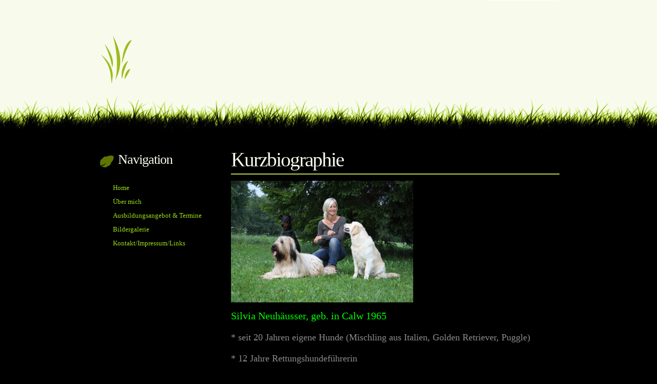

--- FILE ---
content_type: text/html
request_url: https://www.reitbegleithunde.de/frameset_head.htm
body_size: 2280
content:
<!DOCTYPE html PUBLIC "-//W3C//DTD XHTML 1.0 Strict//EN" "http://www.w3.org/TR/xhtml1/DTD/xhtml1-strict.dtd">
<html>
<head>
<meta http-equiv="content-type" content="text/html; charset=utf-8" />
<title>frameset_head</title>
<meta name="keywords" content="" />
<meta name="description" content="" />
<link rel="stylesheet" type="text/css" href="https://www.beepworld.de/hp/templatefiles/465/1/1/default.css" />
<script type="text/javascript">var showLogoutBox = false;</script><script type="text/javascript" src="/appfiles/photoalbum/jquery-1.4.2.min.js"></script>
<script type="text/javascript" src="/appfiles/general.js?version=66"></script>
<link type="text/css" rel="stylesheet" href="/appfiles/general.css?version=66" />
<script type="text/javascript">
var langid="1";
</script>
<script type="text/javascript">
var bw_langid = 1;
var bw_appid = 38662455;
var bw_appname = "page";
var bw_server_url = "https://www.beepworld.de";
var bw_cookiechoice = false;
</script>
<script type="text/javascript" src="https://www.beepworld.de/cgi-bin/hp/apps/pebutton.pl?userid=4860465&version=66"></script>
<link rel="alternate" type="application/atom+xml" title="www.reitbegleithunde.de Blog Feed" href="https://www.reitbegleithunde.de/apps/feed" />

<style type="text/css">
<!--

.bw_customstyle_guestbook {
	background-color: #ffffff;
}
.bw_customstyle_guestbook_header {
	background-color: #9CBC1E;
	color: #ffffff;
}
.bw_customstyle_guestbook_footer {
	background-color: #9CBC1E;
}
.bw_customstyle_guestbook_entries {
	background-color: #ffffff;
}
.bw_customstyle_guestbook_entries_header {
	background-color: #9CBC1E;
	color: #ffffff;
}
.bw_customstyle_guestbook_entries_footer {
	background-color: #9CBC1E;
}
.bw_customstyle_contactform {
	background-color: #ffffff;
}
.bw_customstyle_contactform_header {
	background-color: #9CBC1E;
	color: #ffffff;
}
.bw_customstyle_contactform_footer {
	background-color: #9CBC1E;
}
-->
</style>
</head>

<body>

<div id="wrapper">
<div id="header">
	<h1></h1>
	<p></p>
</div>
<div id="page">
	<div id="content">
		<div class="post">






<h1 class="title">Kurzbiographie</h1>

<div class="entry" style="padding-top: 12px;padding-bottom: 12px;">
<div align="left" style="margin:0px 0px 10px 0px"><img title="" alt="" class="bw_image" src="./files/2011-07-25027.jpg" width="355" height="237" border="0"></div><div style="margin:0px 0px 10px 0px"><p><span style="color:#00FF00;"><span style="font-size:20px;">Silvia Neuh&auml;usser, geb. in Calw 1965</span></span></p>

<p><span style="font-size: 18px">* seit 20 Jahren eigene Hunde (Mischling aus Italien, Golden Retriever, Puggle)</span></p>

<p><span style="font-size: 18px">* 12 Jahre Rettungshundef&uuml;hrerin</span></p>

<p><span style="font-size: 18px">* 5 Jahre Ausbilderin der Rettungshundeteams beim DRK Stuttgart</span></p>

<p><span style="font-size: 18px">* Dozentin &quot;Erste Hilfe Hund&quot;</span></p>

<p><span style="font-size: 18px">* Tiergest&uuml;tzte Interventionen in Kinderg&auml;rten und Schulen</span></p>

<p><span style="font-size: 18px">* Westernreiten mit dem eigenen Quarterhorse</span></p>

<p><span style="font-size: 18px;">* Reitbegleithundekurse seit circa 10 Jahren&nbsp;</span></p>

<p><span style="font-size: 18px;">Seit 2020 wohne ich jetzt im sch&ouml;nen bayrischen Wald und genie&szlig;e hier die sch&ouml;ne Zeit mit vielen Wanderritten und Wanderungen durch die herrliche Natur.</span></p>

<p><br />
&nbsp;</p>

<p><br />
&nbsp;</p>

<p><br />
&nbsp;</p>

<p><br />
&nbsp;</p>

<p><br />
&nbsp;</p>
</div>
</div>
<center>

<script type="text/javascript"><!--
var bw_referer=escape(document.referrer);
if (typeof(top.document)=='object'){eval('try{bw_referer=escape(top.document.referrer);}catch(e){bw_referer="";}'); }
document.write("<img style='border:0px;' alt='' src='https://www.beepworld.de/cgi-bin/hp/apps/visitortracker.pl?wid=1&userid=4860465&pagename=38662455&application_name=page&application_subident=38662455&mobile=0&referer="+bw_referer+"&cache="+new Date().getTime()+"' />");
//--></script>
<noscript>
<img style='border:0px;' alt='' src='https://www.beepworld.de/cgi-bin/hp/apps/visitortracker.pl?wid=1&userid=4860465&pagename=38662455&application_name=page&application_subident=38662455&mobile=0' />
</noscript>
<div style="line-height: 20px; font-family: Arial, Helvetica, sans-serif; font-size: 14px;"><a href="/apps/privacy">Datenschutzerkl&auml;rung</a></div><div style="line-height: 20px; font-family: Arial, Helvetica, sans-serif; font-size: 12px;"><a style="font-size: 14px;" href="https://www.beepworld.de" target="_blank">Eigene Webseite von Beepworld</a><br>&nbsp;<br>Verantwortlich f&uuml;r den Inhalt dieser Seite ist ausschlie&szlig;lich der<br />Autor dieser Homepage, kontaktierbar &uuml;ber <a href="#" onClick="window.open('https://www.beepworld.de/cgi-bin/hp/usercontact.pl?userid=4860465','usercontact','width=600, height=480, top=, left=, scrollbars, resizable'); return false;">dieses Formular!</a></div>
</center>





		</div>

	</div>

	<div id="sidebar">

		<ul>

			<li>

				<h2>Navigation</h2>

				<ul>

				
				
				<li><a href="index.htm" target="">Home</a></li>
				
				<li><a href="frameset_head.htm" target="">Über mich</a></li>
				
				<li><a href="meinangebot.htm" target="">Ausbildungsangebot &amp; Termine</a></li>
				
				<li><a href="./apps/photoalbum?aid=275390" target="">Bildergalerie</a></li>
				
				<li><a href="./apps/contactform" target="">Kontakt/Impressum/Links</a></li>
				
				

				<br />
				<link href="https://fastad.beepworld.de/media/style.css" rel="stylesheet" type="text/css" />
<div class="fastad-content-160" id="fastad-4860465"></div>
<script type="text/javascript">
(function() { var d = document, h = d.getElementsByTagName('head')[0], s = d.createElement('script');
s.type='text/javascript'; s.async=true; s.src='https://fastad.beepworld.de/campaign/get/1/4860465.js';
h.appendChild(s); }());
</script>

				</ul>

			</li>

		</ul>

	</div>

</div>

</div>

<div id="footer">

	<p></p>

</div>


</body>

</html>


--- FILE ---
content_type: text/css
request_url: https://www.beepworld.de/hp/templatefiles/465/1/1/default.css
body_size: 925
content:
body {
	margin: 0;
	padding: 0;
	background: #000000 url(images/img01.jpg) repeat-x top center;
	font-size: 13px;
	color: #8C8C8C;
}

body, th, td, input, textarea, select, option {
	font-family: "Trebuchet MS", "Times New Roman", Arial, Times, serif;
}

h1, h2, h3 {
	font-weight: normal;
	color: #F8FBEC;
}

h1 {
	letter-spacing: -2px;
	font-size: 3em;
}

h2 {
	letter-spacing: -1px;
	font-size: 2em;
}

h3 {
	font-size: 1em;
}

p, ul, ol {
	line-height: 200%;
}

blockquote {
	padding-left: 1em;
}

blockquote p, blockquote ul, blockquote ol {
	line-height: normal;
	font-style: italic;
}

a {
	color: #9BDB18;
}

a:hover {
	text-decoration: none;
	color: #E6B715;
}

#wrapper {
}
/* Header */

#header {
	width: 900px;
	height: 288px;
	margin: 0 auto;
	background: url(images/img02.jpg) no-repeat right top;
}

#header h1, #header p {
	margin: 0;
	color: #9CBC1E;
}

#header h1 {
	padding: 100px 0 0 70px;
}

#header p {
	padding-left: 73px;
	margin-top: -10px;
}
#header a {
	color: #E6B715;
}

#header #advertisement {

background: inherit;
position: absolute;
right: 390px;
top: 100px;

}

/* Page */

#page {
	width: 900px;
	margin: 0 auto;
}

/* Content */

#content {
	float: right;
	width: 640px;
	margin: 0;
}

.post {
	padding: 0 0 20px 0;
}

.title {
	margin: 0;
	padding-bottom: 5px;
	border-bottom: 2px solid #B7D24D;
}

.byline {
	margin: 0;
	color: #646464;
}

.meta {
	text-align: left;
	color: #646464;
	padding: 10px 10px;
	height: 48px;
	background: url(images/img06.gif) no-repeat left top;
}

.meta .more {
	padding-left: 20px;
}

.meta .comments {
	padding-left: 20px;
}

.meta a {
	color: #003300;
}

/* Sidebar */

#sidebar {
	float: left;
	width: 230px;
}

#sidebar ul {
	margin: 0;
	padding: 0;
	list-style: none;
}

#sidebar li {
}

#sidebar li ul {
	padding: 15px 15px;
}

#sidebar li li {
	border-bottom: 1px dotted #000000;
	padding-left: 15px;
}

#sidebar h2 {
	margin: 0;
	padding: 10px 0 0 40px;
	height: 40px;
	background: url(images/img04.gif) no-repeat left 60%;
}

#sidebar a {
	text-decoration: none;
}

#sidebar a:hover {
}

/* Footer */

#footer {
	clear: both;
	width: 900px;
	height: 40px;
	line-height: 40px;
	margin: 0 auto;
	padding: 20px 0 0 0;
	background: url(images/img05.gif) no-repeat left top;
	text-align: center;
	vertical-align: middle;
	font-size: smaller;
	color: #52640A;
	margin-bottom: 20px;
}

#footer a {
	color: #003300;
}
